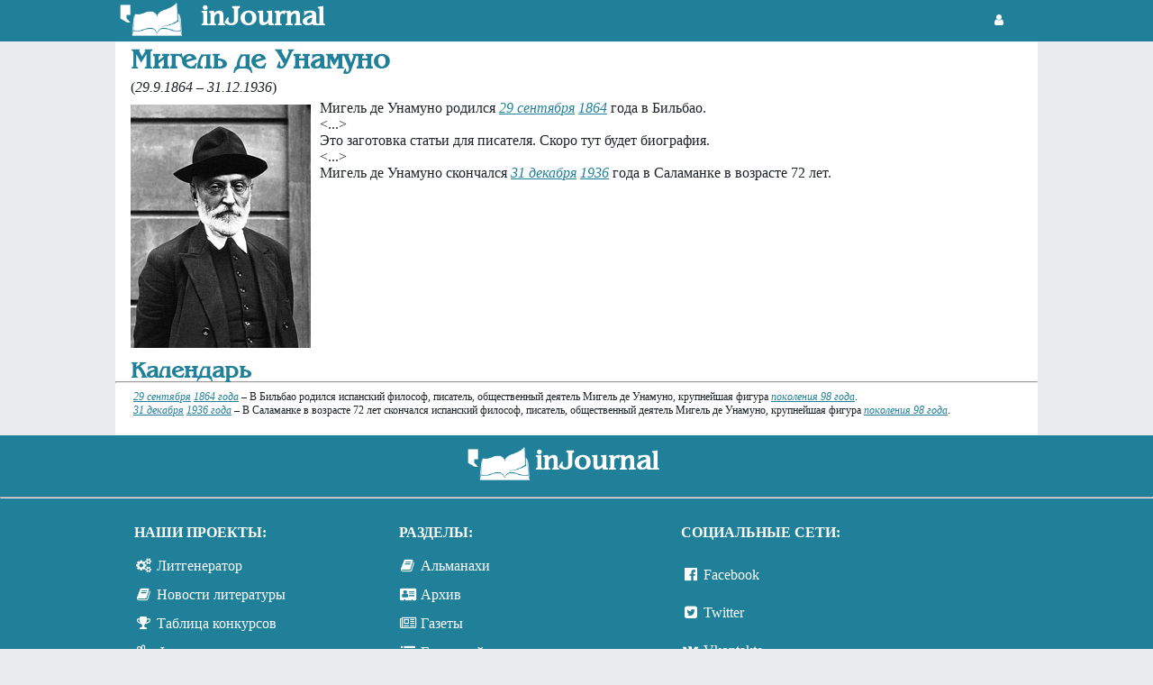

--- FILE ---
content_type: text/html
request_url: https://injournal.ru/biograf/migueldeunamuno.html
body_size: 2797
content:
<!doctype html>
<html lang="ru">
<head><title>Писатель Мигель Унамуно: биография и библиография.</title>
<meta charset="utf-8">
<meta name="author" content="Дэн Шорин" />
<meta name="keywords" content="писатель, писатели, биография, биографии, авторы, литература, Мигель Унамуно" />
<meta name="description" content="Писатель Мигель Унамуно: биография и библиография." />
<meta name="robots" content="index, follow" />
<script type="text/javascript" src="https://injournal.ru/menu/js/jquery-3.7.0.min.js"></script>
<link rel="icon" type="image/png" href="../pic/favicon-96x96.png" sizes="96x96" />
<link rel="icon" type="image/svg+xml" href="../pic/favicon.svg" />
<link rel="shortcut icon" href="../pic/favicon.ico" />
<link rel="apple-touch-icon" sizes="180x180" href="../pic/apple-touch-icon.png" />
<meta name="apple-mobile-web-app-title" content="../picMyWebSite" />
<link rel="manifest" href="../pic/site.webmanifest" />
<link rel="canonical" href="https://injournal.ru/biograf/migueldeunamuno.html">
<!--[if lt IE 9]>
<script src="https://html5shiv.googlecode.com/svn/trunk/html5.js"></script>
<![endif]--><link rel="stylesheet" href="../menu/css/style.css">
<link href="https://maxcdn.bootstrapcdn.com/font-awesome/4.7.0/css/font-awesome.min.css" rel="stylesheet" type="text/css"></head>
<body>
<script src="https://connect.facebook.net/en_US/sdk.js#xfbml=1&amp;version=v2.5" async></script>
<header>
<div class="w1024">
<a href="https://injournal.ru" role="banner"><img src="../pic/head/logo.png" width="80" style="float:left;"></a> <div style="float:left;margin: 7px 15px;font: 700 30px Benguiat,sans-serif;color:#fff;">inJournal</div><div class="name">
<!--noindex-->
<div style="float:left;margin: 14px;"><a href="https://injournal.ru/login.html" style="color: #fff;"><i class="fa fa-user fa-fw" aria-hidden="true"></i></a></div>
<!--/noindex-->
</div></div></div>
</header><div class="bigcontent" itemscope itemtype="https://schema.org/Person"><h1 style="margin: 0 17px;" itemprop="name">Мигель де Унамуно</h1><div style="margin: 5px 17px;">(<i>29.9.1864 &#150; 31.12.1936</i>)</div><meta itemprop="birthDate" content="1864-09-29"><meta itemprop="birthPlace" content="в Бильбао"><meta itemprop="deathDate" content="1936-12-31"><meta itemprop="deathPlace" content="в Саламанке"><meta itemprop="jobTitle" content="философ, писатель, общественный деятель"><div class="writerplus"><div class="writerminus"><img itemprop="image" style="margin: 5px 10px 10px 17px;" src=https://injournal.ru/pic/writer/migueldeunamuno.jpg border=0 align=left><div style="margin: 0 17px;text-align:justify;min-height: 255px;"><div>Мигель де Унамуно родилcя <a href="https://injournal.ru/infpovod/09/29/" class="link">29 сентября</a> <a href="http://injournal.ru/infpovod/year/1864/" class="link">1864</a> года в Бильбао.</div><div><...></div><div>Это заготовка статьи для писателя. Скоро тут будет биография.</div><div><...></div><div>Мигель де Унамуно скончалcя <a href="https://injournal.ru/infpovod/12/31/" class="link">31 декабря</a> <a href="http://injournal.ru/infpovod/year/1936/" class="link">1936</a> года в Саламанке в возрасте 72  лет.</div></div></div><div><div style="margin: 0 17px -20px 17px;"><script type="text/javascript">
<!--
var _acic={dataProvider:10,allowCookieMatch:false};(function(){var e=document.createElement("script");e.type="text/javascript";e.async=true;e.src="https://www.acint.net/aci.js";var t=document.getElementsByTagName("script")[0];t.parentNode.insertBefore(e,t)})()
//-->
</script></div></div><h2 style="margin: 30px 0 -10px 17px;">Календарь</h2><hr><div style="margin: 0 20px"><div class="kalendarik"><a href="https://injournal.ru/infpovod/09/29/" class="link">29 сентября</a> <a href="https://injournal.ru/infpovod/year/1864/" class="link">1864 года</a> &#150; В Бильбао родился испанский философ, писатель, общественный деятель Мигель де Унамуно, крупнейшая фигура <a href="https://injournal.ru/glossary/generation98.html" class="link">поколения 98 года</a>.</div><div class="kalendarik"><a href="https://injournal.ru/infpovod/12/31/" class="link">31 декабря</a> <a href="https://injournal.ru/infpovod/year/1936/" class="link">1936 года</a> &#150; В Саламанке  в возрасте 72  лет скончался испанский философ, писатель, общественный деятель Мигель де Унамуно, крупнейшая фигура <a href="https://injournal.ru/glossary/generation98.html" class="link">поколения 98 года</a>.</div></div></div></div></div><footer role="contentinfo">
<div class="logo"><a href="https://injournal.ru" role="banner"><img src="https://injournal.ru/pic/head/logo.png" width="80" style="float:left;"></a> <div style="margin: 7px 15px;font: 700 30px Benguiat,sans-serif;color:#fff;">inJournal</div></div>
<hr style="color:#ffffff;">
<div class="container">
<div id="footmain">
<div class="social">
<div class="fname">Социальные сети:</div><div><i class="fa fa-facebook-official fa-fw" aria-hidden="true" style="color:#ffffff"></i> <a href="https://www.facebook.com/InJournal-210398225672455/" target="_blank">Facebook</a></div><div><i class="fa fa-twitter-square fa-fw" aria-hidden="true" style="color:#ffffff"></i> <a href="https://twitter.com/injournal" target="_blank">Twitter</a></div><div><i class="fa fa-vk fa-fw" aria-hidden="true" style="color:#ffffff"></i> <a href="https://vk.com/injournal" target="_blank">Vkontakte</a></div></div>
<div class="project">
<div class="fname">Наши проекты:</div><!--noindex-->
<div><i class="fa fa-cogs fa-fw" aria-hidden="true" style="color:#ffffff"></i> <!--noindex--><a href="https://litgenerator.ru" rel="nofollow">Литгенератор</a><!--/noindex--></div>
<!--/noindex--><!--noindex-->
<div><i class="fa fa-book fa-fw" aria-hidden="true" style="color:#ffffff"></i> <!--noindex--><a href="https://booknews.club" rel="nofollow">Новости литературы</a><!--/noindex--></div>
<!--/noindex--><!--noindex-->
<div><i class="fa fa-trophy fa-fw" aria-hidden="true" style="color:#ffffff"></i> <!--noindex--><a href="https://inkonkurs.com" rel="nofollow">Таблица конкурсов</a><!--/noindex--></div>
<!--/noindex--><!--noindex-->
<div><i class="fa fa-hand-peace-o fa-fw" aria-hidden="true" style="color:#ffffff"></i> <!--noindex--><a href="https://fanzines.injournal.ru" rel="nofollow">Фэнзины</a><!--/noindex--></div>
<!--/noindex--></div>
<div class="fmenu">
<div class="fname">Разделы:</div><div><i class="fa fa-book fa-fw" aria-hidden="true" style="color:#ffffff"></i> <a href="https://injournal.ru/almanac/">Альманахи</a></div><div><i class="fa fa-address-card fa-fw" aria-hidden="true" style="color:#ffffff"></i> <a href="https://injournal.ru/archive/">Архив</a></div><div><i class="fa fa-newspaper-o fa-fw" aria-hidden="true" style="color:#ffffff"></i> <a href="https://injournal.ru/newspaper/">Газеты</a></div><div><i class="fa fa-list fa-fw" aria-hidden="true" style="color:#ffffff"></i> <a href="https://injournal.ru/glossary/">Глоссарий</a></div><div><i class="fa fa-map-marker fa-fw" aria-hidden="true" style="color:#ffffff"></i> <a href="https://injournal.ru/cities/">Города</a></div><div><i class="fa fa-flag fa-fw" aria-hidden="true" style="color:#ffffff"></i> <a href="https://injournal.ru/country/">Государства</a></div><div><i class="fa fa-users fa-fw" aria-hidden="true" style="color:#ffffff"></i> <a href="https://injournal.ru/friends/">Друзья и коллеги</a></div><div><i class="fa fa-bullhorn fa-fw" aria-hidden="true" style="color:#ffffff"></i> <a href="https://injournal.ru/genre/">Жанры</a></div><div><i class="fa fa-book fa-fw" aria-hidden="true" style="color:#ffffff"></i> <a href="https://injournal.ru/journal/">Журналы</a></div><div><i class="fa fa-building fa-fw" aria-hidden="true" style="color:#ffffff"></i> <a href="https://injournal.ru/izdat/">Издательства</a></div><div><i class="fa fa-calendar-check-o fa-fw" aria-hidden="true" style="color:#ffffff"></i> <a href="https://injournal.ru/infpovod/">Литературный календарь</a></div><div><i class="fa fa-user-circle-o fa-fw" aria-hidden="true" style="color:#ffffff"></i> <a href="https://injournal.ru/biograf/">Писатели</a></div><div><i class="fa fa-cogs fa-fw" aria-hidden="true" style="color:#ffffff"></i> <a href="https://injournal.ru/ds/">Система администрирования</a></div><div><i class="fa fa-pencil fa-fw" aria-hidden="true" style="color:#ffffff"></i> <a href="https://injournal.ru/creorgans/">Творческие организации</a></div><div><i class="fa fa-pencil-square-o fa-fw" aria-hidden="true" style="color:#ffffff"></i> <a href="https://injournal.ru/fanzine/">Фэнзины</a></div><div><i class="fa fa-quote-right fa-fw" aria-hidden="true" style="color:#ffffff"></i> <a href="https://injournal.ru/quotes/">Цитаты</a></div><div><i class="fa fa-hashtag fa-fw" aria-hidden="true" style="color:#ffffff"></i> <a href="https://injournal.ru/digitalmagazine/">Цифровые издания</a></div></div></div>
</div>
</footer></body></html>